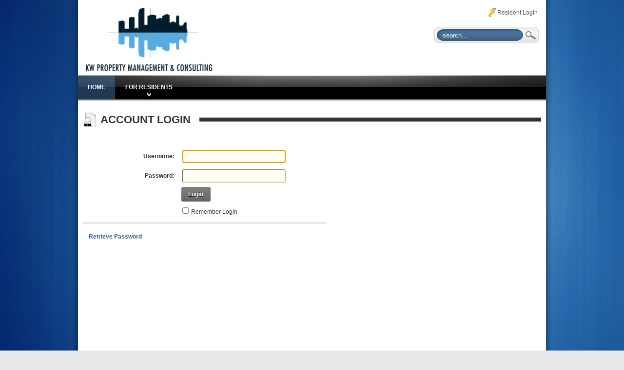

--- FILE ---
content_type: text/html; charset=utf-8
request_url: https://web.kw-ic.com/websites/Home/tabid/4260/ctl/Login/language/en-US/Default.aspx?returnurl=%2Fwebsites%2FHome%2Ftabid%2F4260%2Fctl%2FLogin%2Flanguage%2Fen-US%2FDefault.aspx
body_size: 11652
content:
<!DOCTYPE html PUBLIC "-//W3C//DTD XHTML 1.0 Transitional//EN" "http://www.w3.org/TR/xhtml1/DTD/xhtml1-transitional.dtd">
<html  xml:lang="en-US" lang="en-US" xmlns="http://www.w3.org/1999/xhtml">
<head id="Head"><title>
	User Log In
</title><meta content="text/html; charset=UTF-8" http-equiv="Content-Type" /><meta content="text/javascript" http-equiv="Content-Script-Type" /><meta content="text/css" http-equiv="Content-Style-Type" /><meta id="MetaDescription" name="DESCRIPTION" content="KW Information Center Portal" /><meta id="MetaKeywords" name="KEYWORDS" content="kwic, vertilinc" /><meta id="MetaCopyright" name="COPYRIGHT" content="KW Property Management" /><meta id="MetaAuthor" name="AUTHOR" content="KW Information Center Portal" /><meta name="RESOURCE-TYPE" content="DOCUMENT" /><meta name="DISTRIBUTION" content="GLOBAL" /><meta id="MetaRobots" name="ROBOTS" content="NOINDEX, NOFOLLOW" /><meta name="REVISIT-AFTER" content="1 DAYS" /><meta name="RATING" content="GENERAL" /><meta http-equiv="PAGE-ENTER" content="RevealTrans(Duration=0,Transition=1)" /><style id="StylePlaceholder" type="text/css"></style><link href="/Portals/_default/default.css?cdv=192" type="text/css" rel="stylesheet"/><link href="/DesktopModules/Admin/Authentication/module.css?cdv=192" type="text/css" rel="stylesheet"/><link href="/Portals/_default/Skins/Extensive-SteelBlue/skin.css?cdv=192" type="text/css" rel="stylesheet"/><link href="/Portals/_default/Containers/DarkKnight/container.css?cdv=192" type="text/css" rel="stylesheet"/><link href="/admin/ControlPanel/module.css?cdv=192" type="text/css" rel="stylesheet"/><link href="/Portals/_default/Skins/_default/WebControlSkin/Default/ComboBox.Default.css?cdv=192" type="text/css" rel="stylesheet"/><script src="/Resources/Shared/Scripts/jquery/jquery.min.js?cdv=192" type="text/javascript"></script><script src="/Resources/Shared/Scripts/jquery/jquery-ui.min.js?cdv=192" type="text/javascript"></script>     
        
			    <script type="text/javascript">
			      var _gaq = _gaq || [];
			      _gaq.push(['_setAccount', 'UA-107584199-2']);
			      _gaq.push(['_trackPageview']);
			 
			      (function() {
				    var ga = document.createElement('script'); ga.type = 'text/javascript'; ga.async = true;
				    ga.src = ('https:' == document.location.protocol ? 'https://ssl' : 'http://www') + '.google-analytics.com/ga.js';
				    var s = document.getElementsByTagName('script')[0]; s.parentNode.insertBefore(ga, s);
			      })();
			    </script>
        
		  <link href="/Telerik.Web.UI.WebResource.axd?compress=1&amp;_TSM_CombinedScripts_=%3b%3bTelerik.Web.UI%2c+Version%3d2012.2.724.35%2c+Culture%3dneutral%2c+PublicKeyToken%3d121fae78165ba3d4%3aen-US%3a3fe22950-1961-4f26-b9d4-df0df7356bf6%3a45085116%3a27c5704c" type="text/css" rel="stylesheet" /></head>
<body id="Body" style="background-image: url(&#39;/Portals/70/Clear-Blue-Background.jpg&#39;)">
    
    <form method="post" action="/websites/Home/tabid/4260/ctl/Login/language/en-US/Default.aspx?returnurl=%2Fwebsites%2FHome%2Ftabid%2F4260%2Fctl%2FLogin%2Flanguage%2Fen-US%2FDefault.aspx" id="Form" enctype="multipart/form-data">
<div class="aspNetHidden">
<input type="hidden" name="StylesheetManager_TSSM" id="StylesheetManager_TSSM" value="" />
<input type="hidden" name="ScriptManager_TSM" id="ScriptManager_TSM" value="" />
<input type="hidden" name="__EVENTTARGET" id="__EVENTTARGET" value="" />
<input type="hidden" name="__EVENTARGUMENT" id="__EVENTARGUMENT" value="" />
<input type="hidden" name="__VIEWSTATE" id="__VIEWSTATE" value="k7On/X/5GSTTp4OwllPxUltRbGokTCEi7Jn6Gp62kVl/i6aDl26Ny7nLbj2b+DZ5PAoyhPBxZYtwHNonG12DHbfMslys5DNOkK9M6YN14Nwf5FV5dtRhXLlOIf5bZ2Qu8kE1sFQPvv394IFxN/U5L+PAqDitx7TS2sWBZZnM2Hvr7l/PyMk8de7uiGkJfTIQ0OccTWfA5TFB5TwO4EJxzyc97jmN876Hv9YgPhl4yKUrpRbKK6K7HldEOwzB8R5nwCfhcCeeArIzq4XA+DLYiFqHI7ATqMyP23jXml5nW4GhgbnxNrquGZ1B1AmZoQ/NDv51HF4wQCq7bD6EYzHBsGi1qkIzPVkfJNsiMcuHhVY3TLkZeSx7G+6Vfh3LnaJOYQS+VaTfmYXVd+qojJ8TjRSB4vMlhIyS2yzKel9x1SDOKfWRQkTw/poOIjCR16nlJWemDQP2Woi44T6FIPpNm3BYk6ECuzf8gj46DTpGF4dd+mg+SrCWnQGSCxF/kJXwrKp7TdZDb/bxKWIj9EWtUeoFnd8C8oEI+rWaAENim+rzy3N40vFEbqx4FXtsQNrMSpXSZvHqTXKivkya6uN2e0i5atx9KYPaXFhCyWlRFS80GAg7sqMijzu55RuPkQmNGCmeRFwF7wtXIZlkWrgTq1c3C0D/7h95SW3vzHQ1/s+fu+DSwaKxvs4cFk8eHGYBNB2KGz+1ki1+4XgsHZlTSokDH2TutvIsFPy4iE7DoIVzmkkwJOZ124eAksWX4ZChvnKnpLRGXLYN4PT6VFDKer9Yr8hiPnHHSQIDF1OikfSbJpzHzoIiXdO38EyihKJZmdQVyKxrD5IKYow5fEbUXrzeEIS3eZtKX/EIBGKa/[base64]/VUhDOcbTHHvCNcEjyavRdJmYT4dF5uhiQ5RTEfUPQsgcz2G4Qazzp2zT/okxL0kFISAW6A7ypgJGvxPPHNlYaHRFPkzd6EqGsvxekPFV8ntAEekVLRc+7IZJtg6r3C5vrHO/zNmHWOHlRI952QYcYjQoaSIiYC74PBA3gm6DS8qEF0H03Ia9DacH52b1QeOgLzUAT650SCNahsjpK+wxNokA7obIdJ2Rd6w9v3N1Pasnkcc4IDOkSDvbrkv/SLpkmZg4kORwr5Dp2oh3wSkVjJ2/[base64]/xLeMkbuaGj+2LTZ4C6GLEZ81djEpiYelVs1Q0ei7q6ro6QUCO0aXBIzyLLLT38zS5YU7Fv7NpXBbxmdcsXPoLZW2AXFvdPr6oNqP1KFHD2v01F0Ecf7NqbQQa1dXdbd5LJsdukkbM0pbY7Hvv96V+BKh/3s2hJ7Z8zB4E9t6sf8+I8re/KIjvGdd/lvN79uji14iLyRRDvvEbs2QwzG57A+kxOMLWPJsrMyhRwf95PinwYEm6kjYBNUSfJap1Y9F+L+T9Zg9nEbcx7icG1iUBGJA7U9mSJWaik+7dVfLQYM6hTpc8hLlxeaL0nJR5X2dpGJr7oqUQ/kp3fmaaCDATgGNxpGD13bl9Rm2C9qZZX4LupLQNnDTaT8RTG2oAPpY9TpMX09pVGeVeCwZX7/m9P5nH2xNiIMSN44/6l3nuCNUVn4OlLn1+wjzahzWtclb/gR93DcKc+BHxTQIQsf6nAVrvB0nfx/6qOls5fqHTs65ANsFa+UxQUvvI8oO9Jc43C8kgeSfK6KbU7tyvR1dfF0zAZFxuN2oTkDgb/xp74gSUwhsCx8Te0fq7NE4DRu2GT/uRCIekmRJSL0lLJRhpoTFwEbdZaCrA1FQ26fXUj4UdvKE71mqj8WFJ15MjiX4aHpt2xFZ0opgJFdIJUW12f0JRCqOX2FDvIko7yHPFx1+F3toCUmDziKbwiFzfIxKLsf7i8/YpI1I0jJFa0deN/zc0TVKe1H1DUU+9gEHjx1IBVWCRDm7HnsWvC9M9BdHX6TDayQ42iARVL6QiOLDSqyf3Jv1hIc+7zj2FVgWRhAFyygadxXqUG1OmxPG5uxUIJRMP4dLwTzLQl8pjXHD5SurT2o+EQNuJ7ERNc4PaY9yH92z8jsevGbVsxi/CLyXekx+lp0WAtiewn26LfkH1mS0hqQ6nNg8W1n0yssU5AkvC5ehMd2rZm2Tf+Sx3FQG/82SX5zPYWTje2KLnLtd+Fmc4UgmYtRJuzGHvExhtLs3E/91zJa1WFJc3vOohJ6Ib7n7nqfPriHWPjqnjdQSow/ZRcZejpIkRbMz0axoZ4kbUoaawPz99FcZX1tfGKZaLVDCKdRhhT9Ts7cbcS+yLSqLCOLOoknfyshBBx/jJ3q3FqcYPTu2HpxS/Czx1X4fN8kMMQJ5bn2OgfLM/AdfTKNeTJVI9r1BdvPXjEZ9IoHjUljiHLiy6PqI5ZHDEcdqsRueZdWo4z5FA8DtT8t/w+0disL7vygbsqANpaIuCsmTb9KrQZQyzptV4aOdWcogAs0NGlc0SKRhmrQOqEGJFKl/Oh2xXcy6RtAIG1tZgAXJsM9qaeE3S0yBaJVtu5zDXm4wZC7IB2dL5up1itIpb6xmegX9hRchqE2p2GUpUoLLGdLsCIxkiWAPA3dDU+icBbee+/9Zj7GGz2HEa2qVfvB9X8S3IP1CIp3urkDm2Xu2BrnUMLAEoUr3fLASm/pRdySchAMK9CpXE3zYowRn89FrL4BLjNtevgzBuGjpvnpxLPtPvuwWGk9vUCnyM227aRnvxK5LW/1rwZ7ZDuewbUgxCes6pWvQ2SSI7t5F0tgiXc7WhrOYp6eU400suH0vujkeh3puqnB7b5nFK1/0Jg1qL2mIQWrJGqwWv9+LNJqMyaONXgC0B+atpC2W4BTy340ICBHt38S39Q3WTEGTg1MdCwqgpcKYqEhao8aOt7Z507/3f14BndVN97KCGjy7a3eYeDmExD7uD9SenVslIq/uipMR7pokeyOD1Ph2cd2E3ptVHTSRuqRGUrTfExRyHXd8/Twu/67tBAoTKc4UYrWM46IVzlJzho7vb5TBkoty8BTe91BwYs4X2lo/iEH5nzmP7S1eSBl9W7UKY4E6BIIkCYXv1vOYfFl/mFO0GR14DwoZlyb00G05EiUdpSc43y4uXFZUpwsXCVf5jKCzTxb3VrX5JxeTbeREJGX9csFr7q2k0nxuWdVJE9MRVZBRJPqHn2o6HRVGNKbXEOINfv3V+UGY44Lyzp10/uYrui+oMIKwz7OHNrpO1mQ8ArjCr3xA2hHa7lRD4hmahwGYDAFBOe2+zt0ga1EtQx0JZ3fAwegzDt9taXuiMit5pIByFEhFAZdOXDOYaeXk7KggweFiGAso53l3Ou8g3LyFPnEbcB6qXpgbrg9uafJWkF9/9qlQoSKuUGz8T9sBdCFmleREX74YEzfcCFRxIGyGQrrdBCM5KZVlN9aiKUyStYvgeFNy29hKJZ2IjC/A5p3y8Sd87rz+exI7KB+ls2ODdeyKDCu2lH3nf2nqXEN9/Am/va7xGT+R1KeHjfEfdRu80XAjEeoGJ2wS3/xsh4NgSG2dWLipM9pEesi9Gj3xjyj1tpwp/j0A6HBbZ2y/rx480X2oGAEzp9XPTYA4qqRSFNxBrTHES37SUsbYo/NgK90V4mSFiLvsjtw5p4Q5O8jMkiaioeQdCRbEj3E+6038AGXIpWrkdTss3NcpkFpWy0qLNc6mDJjMl4ijaBFC2AcoGyemYVzNQMH0m9abjlPayzJQA/8KdGmWB8Wq+Bud10qwoh7QzL8TBt3QTIcqYeJLu5Eq9H3l47R7ys5pvaYyu0hynb78gWVd8yv1sodJ62o88nwgtYI9XkVuID27hpA7IeHobMwM5ATqqrCAwqmqcUq4YjzZ1nnMTY6y4i55XhdtDwltQM0FftCBVfDNAPbdrtdoU/1N+rbipeFxw9G66G8Q7VFsIJRQRJveiIKSIWVmuPl7pPFiUNLoa3os/jyAqhqaoLr4XzCntz6tEBaLPMSvAUDZ/YVcth0gq+pFCf8d9brqUAHCX81BV23LvCfkh2w==" />
</div>

<script type="text/javascript">
//<![CDATA[
var theForm = document.forms['Form'];
if (!theForm) {
    theForm = document.Form;
}
function __doPostBack(eventTarget, eventArgument) {
    if (!theForm.onsubmit || (theForm.onsubmit() != false)) {
        theForm.__EVENTTARGET.value = eventTarget;
        theForm.__EVENTARGUMENT.value = eventArgument;
        theForm.submit();
    }
}
//]]>
</script>


<script src="/WebResource.axd?d=OzqpmhNy5KT0QH3mg34I2q65aZDvwSqH7nSwrG_pkg9zZuy3uowWzHsVwwjae96_8aF8NaqNliVTyYGC0&amp;t=638901397900000000" type="text/javascript"></script>


<script src="/Telerik.Web.UI.WebResource.axd?_TSM_HiddenField_=ScriptManager_TSM&amp;compress=1&amp;_TSM_CombinedScripts_=%3b%3bSystem.Web.Extensions%2c+Version%3d4.0.0.0%2c+Culture%3dneutral%2c+PublicKeyToken%3d31bf3856ad364e35%3aen-US%3aa8328cc8-0a99-4e41-8fe3-b58afac64e45%3aea597d4b%3ab25378d2%3bTelerik.Web.UI%2c+Version%3d2012.2.724.35%2c+Culture%3dneutral%2c+PublicKeyToken%3d121fae78165ba3d4%3aen-US%3a3fe22950-1961-4f26-b9d4-df0df7356bf6%3a16e4e7cd%3af7645509%3aed16cbdc" type="text/javascript"></script>
<script src="/js/dnn.js" type="text/javascript"></script>
<div class="aspNetHidden">

	<input type="hidden" name="__VIEWSTATEGENERATOR" id="__VIEWSTATEGENERATOR" value="CA0B0334" />
	<input type="hidden" name="__VIEWSTATEENCRYPTED" id="__VIEWSTATEENCRYPTED" value="" />
	<input type="hidden" name="__EVENTVALIDATION" id="__EVENTVALIDATION" value="Wu+A/Ywc3gvVh7pIZv081GoTtf++fSiyAHGrNc8xmmwYSFKNzUaJTe2DKG9PBZWMfvpdQnK++iVTRgyvzU9aTCXUJHxz0B1pO5T/DN6TfCpxmeaJrZrj/LQ7EaydGUbRjSOJ44F6TG2ChkIoblWjOdpT3Z8ULMEZo/D5Z/WkN9/j/WJtP434hXux2UmXq4mk99lufPLNDBty4+wmoSW9YAH5BTJKMe1rffCdbq9mWa4psMuk7As8B+GdRzp5Z0ZA/ycvPKkj9gCVUJCI" />
</div><script type="text/javascript">
//<![CDATA[
Sys.WebForms.PageRequestManager._initialize('ScriptManager', 'Form', ['tdnn$ctr$dnn$ctr$Login_UPPanel','dnn_ctr_dnn$ctr$Login_UPPanel'], [], [], 90, '');
//]]>
</script>

        <script src="/js/dnncore.js?cdv=192" type="text/javascript"></script><script src="/Portals/_default/Skins/Extensive-SteelBlue/js/scrolltop-call.js?cdv=192" type="text/javascript"></script><script src="/Portals/_default/Skins/Extensive-SteelBlue/js/scrolltop.js?cdv=192" type="text/javascript"></script><script src="/js/dnn.modalpopup.js?cdv=192" type="text/javascript"></script><script src="/js/dnn.jquery.js?cdv=192" type="text/javascript"></script><script src="/Resources/Shared/Scripts/initTooltips.js?cdv=192" type="text/javascript"></script><script src="/Resources/ControlPanel/ControlPanel.debug.js?cdv=192" type="text/javascript"></script><script src="/Portals/_default/Skins/Extensive-SteelBlue/js/camera.min.js?cdv=192" type="text/javascript"></script><script src="/Portals/_default/Skins/Extensive-SteelBlue/js/search.js?cdv=192" type="text/javascript"></script><script src="/Portals/_default/Skins/Extensive-SteelBlue/StandardMenu/StandardMenu.js?cdv=192" type="text/javascript"></script><script src="/Resources/Shared/Scripts/jquery/jquery.hoverIntent.min.js?cdv=192" type="text/javascript"></script><script src="/Portals/_default/Skins/Extensive-SteelBlue/js/shake.js?cdv=192" type="text/javascript"></script><script src="/Portals/_default/Skins/Extensive-SteelBlue/js/jquery.easing.1.3.js?cdv=192" type="text/javascript"></script><script src="/Portals/_default/Skins/Extensive-SteelBlue/js/jquery.mobile.customized.min.js?cdv=192" type="text/javascript"></script><script src="/Portals/_default/Skins/Extensive-SteelBlue/js/shake.call.js?cdv=192" type="text/javascript"></script>
        
        

<div id="ControlPanelWrapper">
  
</div>
<div id="skin_wrap">
  <div class="skin_width">
    <div class="skin_left">
	  <div class="skin_right">
	    <div class="skin_main">
			<div class="skin_header clearafter">
			  <div class="logo_style floatl">
				<a id="dnn_dnnLOGO_hypLogo" title="KW Information Center Portal" href="https://web.kw-ic.com/websites/Home.aspx"><img id="dnn_dnnLOGO_imgLogo" src="/Portals/70/kwpm.jpg" alt="KW Information Center Portal" style="border-width:0px;" /></a>
			  </div>
			  <div class="headerpane_style floatl">
				
			  </div>
			  <div class="header_right floatr">
				<div class="user_style">
				  
<!--close registerGroup--><a id="dnn_dnnLOGIN_loginLink" class="Login" onclick="return dnnModal.show(&#39;https://web.kw-ic.com/websites/login.aspx?ReturnUrl=%252fwebsites%252fHome%252ftabid%252f4260%252fctl%252fLogin%252flanguage%252fen-US%252fDefault.aspx&amp;popUp=true&#39;,/*showReturn*/true,300,650,true,&#39;&#39;)" href="https://web.kw-ic.com/websites/login.aspx?ReturnUrl=%2fwebsites%2fHome%2ftabid%2f4260%2fctl%2fLogin%2flanguage%2fen-US%2fDefault.aspx">Resident Login</a>
<!--close loginGroup-->
				</div>
				<div class="search_style" id="Search">
				  <span id="dnn_dnnSEARCH_ClassicSearch">
  
  
  <input name="dnn$dnnSEARCH$txtSearch" type="text" maxlength="255" size="20" id="dnn_dnnSEARCH_txtSearch" class="NormalTextBox" onkeydown="return __dnn_KeyDown(&#39;13&#39;, &#39;javascript:__doPostBack(%27dnn$dnnSEARCH$cmdSearch%27,%27%27)&#39;, event);" />&nbsp;
  <a id="dnn_dnnSEARCH_cmdSearch" class="searchcss" href="javascript:__doPostBack(&#39;dnn$dnnSEARCH$cmdSearch&#39;,&#39;&#39;)">Search</a>
</span>



				</div>
				<div class="clear_float"></div>
			  </div>
			</div>
			<div class="menu_left">
			  <div class="menu_right">
				<div class="skin_menu clearafter">
				  <div class="menu_style">
					<!-- DDRmenu v02.00.01 - StandardMenu template --><div id="standardMenu">
  <ul class="rootMenu">
    <li class="item selected first breadcrumb"><a href="https://web.kw-ic.com/websites/Home.aspx"><span>Home</span></a></li>
    <li class="item last haschild"><a><span>For Residents</span></a><div class="subMenu">
        <ul>
          <li class="item first"><a href="https://web.kw-ic.com/websites/ForResidents/AboutKWIC.aspx"><span>About KWIC</span></a></li>
          <li class="item"><a href="https://kwpmc.com/payment-portal/"><span>Find your website</span></a></li>
          <li class="item"><a href="https://web.kw-ic.com/websites/YourCommunity/HurricaneInformation.aspx"><span>Hurricane Information</span></a></li>
          <li class="item last"><a href="https://web.kw-ic.com/websites/ForResidents/RegionalOfficeDirectory.aspx"><span>Regional Office Directory</span></a></li>
        </ul>
      </div>
    </li>
  </ul>
</div>
				  </div>
				</div>
				<div class="menu_bottom"></div>		
			  </div>
			</div>
			<div class="banner_style">
			  
			</div>
			<div class="skin_content">
	          <div id="dnn_ContentPane" class="i1_contentpane"><div class="DnnModule DnnModule- DnnModule--1">
<div class="c_DNN6 c_DNN6_Header">
    <h1 class="Title Grey"><div class="dnnIcon"><img id="dnn_ctr_ctl00_imgIcon" src="/Icons/Sigma/Authentication_32X32_Standard.png" style="border-width:0px;" /></div><span id="dnn_ctr_dnnTITLE_titleLabel" class="Head">Account Login</span>


<img src="/Portals/_default/Containers/DarkKnight/Images/Title-BG-Grey1.png" class="TitleBar" alt="" /></h1>
    <div id="dnn_ctr_ContentPane"><div id="dnn_ctr_ModuleContent" class="DNNModuleContent ModC">
	<div id="dnn_ctr_Login_Prog" class="RadAjax RadAjax_Default" style="display:none;">
		<div class="raDiv">

		</div><div class="raColor raTransp">

		</div>
	</div><div id="dnn_ctr_dnn$ctr$Login_UPPanel">
		<div id="dnn_ctr_Login_UP">
			<!-- 2012.2.724.35 -->
<div class="dnnForm dnnLogin dnnClear">
    <div id="dnn_ctr_Login_pnlLogin">
				
        <div class="loginContent">
            
            <div id="dnn_ctr_Login_pnlLoginContainer" class="LoginPanel">
					<div id="dnn_ctr_Login_DNN" onkeydown="return __dnn_KeyDown(&#39;13&#39;, &#39;javascript:__doPostBack(%27dnn$ctr$Login$Login_DNN$cmdLogin%27,%27%27)&#39;, event);">
<div class="dnnForm dnnLoginService dnnClear">
    <div class="dnnFormItem">
        <label for="dnn_ctr_Login_Login_DNN_txtUsername" id="dnn_ctr_Login_Login_DNN_plUsername" class="dnnFormLabel">Username:</label>
        <input name="dnn$ctr$Login$Login_DNN$txtUsername" type="text" id="dnn_ctr_Login_Login_DNN_txtUsername" AUTOCOMPLETE="off" />
    </div>
    <div class="dnnFormItem">
        <label for="dnn_ctr_Login_Login_DNN_txtPassword" id="dnn_ctr_Login_Login_DNN_plPassword" class="dnnFormLabel">Password:</label>
        <input name="dnn$ctr$Login$Login_DNN$txtPassword" type="password" id="dnn_ctr_Login_Login_DNN_txtPassword" AUTOCOMPLETE="off" />
    </div>
    
    
    <p><a id="dnn_ctr_Login_Login_DNN_cmdLogin" title="Login" class="dnnPrimaryAction" href="javascript:WebForm_DoPostBackWithOptions(new WebForm_PostBackOptions(&quot;dnn$ctr$Login$Login_DNN$cmdLogin&quot;, &quot;&quot;, true, &quot;&quot;, &quot;&quot;, false, true))">Login</a></p>
</div>
<div class="dnnLoginRememberMe"><input id="dnn_ctr_Login_Login_DNN_chkCookie" type="checkbox" name="dnn$ctr$Login$Login_DNN$chkCookie" /><label for="dnn_ctr_Login_Login_DNN_chkCookie">Remember Login</label></div>
<div><span id="dnn_ctr_Login_Login_DNN_lblLogin"></span></div>
<div class="dnnLoginActions">
    <ul class="dnnActions dnnClear">
                        
        <li id="dnn_ctr_Login_Login_DNN_liPassword"><a id="dnn_ctr_Login_Login_DNN_passwordLink" class="dnnSecondaryAction" onclick="return dnnModal.show(&#39;https://web.kw-ic.com/websites/Home/tabid/4260/ctl/SendPassword/Default.aspx?returnurl=https://web.kw-ic.com/websites/Home.aspx&amp;popUp=true&#39;,/*showReturn*/true,300,650,true,&#39;&#39;)" href="https://web.kw-ic.com/websites/Home/tabid/4260/ctl/SendPassword/Default.aspx?returnurl=https://web.kw-ic.com/websites/Home.aspx">Retrieve Password</a></li>
    </ul>
</div>
</div>
				</div>
            <div class="dnnSocialRegistration">
                <div id="socialControls">
                    <ul class="buttonList">
                        
                    </ul>
                </div>
            </div>
        </div>
    
			</div>
    
    
    
    
</div>
		</div>
	</div>
</div></div>
    <div class="dnnActionButtons">
        
		
    </div>
</div></div></div>
		      <div class="clear_float"></div>
              <div class="dnnpanes">
                
	            
	            
	            <div class="clear_float"></div>
	          </div>
		      <div class="clear_float"></div>
	          
	        </div>
			<div class="skin_footer skin_width">
			  <div class="dnnpanes footerpane_style">
				
				
				
				<div class="clear_float"></div>
			  </div>
			</div>
			<div class="skin_footer_bottom clearafter">
			  <div class="copyright_style">
				<span id="dnn_dnnCOPYRIGHT_lblCopyright" class="Footer">KW Property Management</span>

			  </div>
			  <div class="privacy_style">
				<a id="dnn_dnnPRIVACY_hypPrivacy" class="Footer" rel="nofollow" href="https://web.kw-ic.com/websites/privacy.aspx">Privacy Statement</a>|<a id="dnn_dnnTERMS_hypTerms" class="Footer" rel="nofollow" href="https://web.kw-ic.com/websites/terms.aspx">Terms Of Use</a>
			  </div>
			</div>
		</div>
	  </div>
    </div>
  </div>
  <a style="display: inline;" href="#top" id="top-link"></a>
</div>











<script type="text/javascript" language="javascript">
	<!--
	$(document).ready(function() {
		$('head').append('<meta name="viewport" content="width=device-width, minimum-scale=1.0, maximum-scale=2.0"/>');
	});
	-->
</script>
<script type="text/javascript" language="javascript">
    jQuery(function(){		
	jQuery('.camera_wrap').camera({
	  thumbnails: true,cols: 12,rows: 6, transPeriod: 1000, height:"40%",minHeight: "100px",playPause:false
	});
});
</script>
<!-- Elfsight Accessibility | Untitled Accessibility -->
<script src="https://elfsightcdn.com/platform.js" async></script>
<div class="elfsight-app-8dc353bd-0a87-4b35-b8dd-07470cb89fdc" data-elfsight-app-lazy></div>
        <input name="ScrollTop" type="hidden" id="ScrollTop" />
        <input name="__dnnVariable" type="hidden" id="__dnnVariable" autocomplete="off" value="`{`__scdoff`:`1`,`__dnn_pageload`:`__dnn_SetInitialFocus(\u0027dnn_ctr_Login_Login_DNN_txtUsername\u0027);`}" />
        
    
<script type="text/javascript" src="/Resources/Shared/scripts/initWidgets.js" ></script>
<script type="text/javascript">
//<![CDATA[
;(function() {
                        function loadHandler() {
                            var hf = $get('StylesheetManager_TSSM');
                            if (!hf._RSSM_init) { hf._RSSM_init = true; hf.value = ''; }
                            hf.value += ';Telerik.Web.UI, Version=2012.2.724.35, Culture=neutral, PublicKeyToken=121fae78165ba3d4:en-US:3fe22950-1961-4f26-b9d4-df0df7356bf6:45085116:27c5704c';
                            Sys.Application.remove_load(loadHandler);
                        };
                        Sys.Application.add_load(loadHandler);
                    })();Sys.Application.add_init(function() {
    $create(Telerik.Web.UI.RadAjaxLoadingPanel, {"initialDelayTime":0,"isSticky":false,"minDisplayTime":0,"skin":"Default","transparency":0,"uniqueID":"dnn$ctr$Login_Prog","zIndex":90000}, null, null, $get("dnn_ctr_Login_Prog"));
});
Sys.Application.add_init(function() {
    $create(Telerik.Web.UI.RadAjaxPanel, {"clientEvents":{OnRequestStart:"",OnResponseEnd:""},"enableAJAX":true,"enableHistory":false,"links":[],"loadingPanelID":"dnn_ctr_Login_Prog","styles":[],"uniqueID":"dnn$ctr$Login_UP"}, null, null, $get("dnn_ctr_Login_UP"));
});
//]]>
</script>
</form>
    
    
</body>
</html>

--- FILE ---
content_type: text/css
request_url: https://web.kw-ic.com/Portals/_default/Skins/Extensive-SteelBlue/skin.css?cdv=192
body_size: 2158
content:
/*
 * DotNetNuke Skin styles by bestdnnskins.com
 */
@import"css/all.css";@import"css/mobile.css";@import"css/tablet.css";@import"css/camera.css";

/*--------- Global CSS Reset & Standards ----------*/
Body { margin:0;padding:0; background:#ffffff; }
#Body{ background:#E9E9E9; color:#333333; }
html,body{ margin:0; padding:0; height:100%; font:normal 12px/1.5 Arial, Tahoma, Helvetica, Verdana, sans-serif; color:#333333; }
form#Form{ height:100%; }
TH,TD,DIV{ font-family:Arial, Tahoma, Helvetica, Verdana, sans-serif;}
p{ margin:0 0 8px 0; }
ol, ul {list-style: none;}
li,ul li{ list-style:disc; }
a{outline:0;border:0;}
img{border:0;}
.ModuleTitle_SubMenu{ z-index:9999!important; }	

A:link { color :#365C82; text-decoration : none; }
A:active { color :#365C82; text-decoration : underline; }
A:hover { color :#990000; text-decoration : underline; }
A:visited { color :#666666; text-decoration : none; }

h1{font-size:28px;line-height:1.5em;color:#333333;font-weight:bold;font-family:Arial, Tahoma, Helvetica, Verdana, sans-serif;}
h2{font-size:24px;line-height:1.5em;color:#333333;font-weight:bold;font-family:Arial, Tahoma, Helvetica, Verdana, sans-serif;}
h3{font-size:20px;line-height:1.5em;color:#333333;font-weight:bold;font-family:Arial, Tahoma, Helvetica, Verdana, sans-serif;}
h4{font-size:18px;line-height:1.5em;color:#333333;font-weight:bold;font-family:Arial, Tahoma, Helvetica, Verdana, sans-serif;}
h5{font-size:16px;line-height:1.5em;color:#333333;font-weight:bold;font-family:Arial, Tahoma, Helvetica, Verdana, sans-serif;}
h6{font-size:14px;line-height:1.5em;color:#333333;font-weight:bold;font-family:Arial, Tahoma, Helvetica, Verdana, sans-serif;}

.Head{ font-weight:bold; font-size:15px; }
.SubHead { font-weight:bold;  font-size:14px; }
.SubSubHead{ font-size:13px; }
.Normal { font-size:12px; line-height:1.5em; }

.clearafter:after{ clear:both; content:"."; height:0px; font-size:0px; visibility:hidden; display:block; }
.clearafter{ display:inline-block; }
.clearafter{ display:block; }
.clear{ clear:both; }
.clear_float{ clear:both;line-height:0;font-size:0;}

/*--------- ControlPanel style ----------*/
.controlpanel_bg { width: 100%; background:#FFFFFF; }
.controlpanel_style {width:900px; margin:0 auto}
.controlpanel_style table {width:100%}

.CommandButton { font-size: 11px; font-weight : normal; color: #0033CC; text-decoration: none; }
A.CommandButton:link, A.CommandButton:visited, A.CommandButton:active { font-size: 11px; font-weight : normal; color : #0033CC; text-decoration : underline; }
A.CommandButton:hover { font-size: 11px; font-weight : normal; color : #0033CC; text-decoration : none; }

.FileManager A, .FileManager A:link, .FileManager A:visited, .FileManager A:active{ color:#000; text-decoration: underline; }
.FileManager A:hover{ color:#000; text-decoration:none; }

/*--------- Search style ----------*/
#Search{background:url(images/search_bg.jpg) no-repeat left top; width:214px; height:34px; z-index:2; position:relative; }
.searchcss, a.searchcss:link, a.searchcss:active, a.searchcss:visited{ color:#ffffff; text-decoration:none; font-weight:normal; font-size:12px; display:block; position:absolute; width:24px; height:24px; right:16px; top:5px; text-indent:-99999px; overflow:hidden; }
a.searchcss:hover{ color:#000000; text-decoration:none; font-weight:normal; font-size:12px; }
#dnn_dnnSEARCH_txtSearch{ width:155px; height:20px; font-size: 13px; color:#FFFFFF; text-align: left; padding:1px 3px 1px 3px; background:none; border:none; display:block; position:absolute; left:14px; top:6px; }

/*--------- Login style ----------*/
.Login, A.Login:link, A.Login:visited, A.Login:active{ background:transparent url(images/login_icon.png) no-repeat left center; padding:2px 0px 2px 18px; font-size:12px; color:#555555; text-decoration:none; }
A.Login:hover { color:#365C82; text-decoration:none; }

/*--------- User style ----------*/
.User, A.User:link, A.User:visited, A.User:active{ background:transparent url(images/register_icon.png) no-repeat left center; padding:2px 11px 2px 18px; font-size:12px; color:#555555; text-decoration:none; }
A.User:hover { color:#365C82; text-decoration:none; }

/*--------- Footer style ----------*/
.Footer, A.Footer:link, A.Footer:visited, A.Footer:active { padding:0px 8px; color:#ffffff; font-size:12px; text-decoration:none; }
A.Footer:hover { color:#365C82; text-decoration: none;}

/*--------- BannerPane Links style ----------*/
.bannerpane a { color :#f5f5f5; text-decoration : underline; }
.bannerpane a:visited { color :#dddddd; text-decoration : none; }
.bannerpane a:active { color :#ffffff; text-decoration : none; }
.bannerpane a:hover { color :#cccccc; text-decoration : none; }

/*--------- FooterPane Links style ----------*/
.footerpane_style a { color :#f5f5f5; text-decoration : underline; }
.footerpane_style a:visited { color :#dddddd; text-decoration : none; }
.footerpane_style a:active { color :#ffffff; text-decoration : none; }
.footerpane_style a:hover { color :#cccccc; text-decoration : none; }

/*--------- Social-Links ----------*/
.iconFacebook{width:36px;height:41px;background:url(images/socialicons.png) no-repeat 0 0;}
.iconTwitter{width:36px;height:41px;background:url(images/socialicons.png) no-repeat -36px 0;}
.iconForrst{width:36px;height:41px;background:url(images/socialicons.png) no-repeat -72px 0;}
.iconDribbble{width:36px;height:41px;background:url(images/socialicons.png) no-repeat -108px 0;}
.iconDeviantart{width:36px;height:41px;background:url(images/socialicons.png) no-repeat -144px 0;}
.iconYoutube{width:36px;height:41px;background:url(images/socialicons.png) no-repeat -180px 0;}
.iconTumblr{width:36px;height:41px;background:url(images/socialicons.png) no-repeat -216px 0;}
.iconLast.fm{width:36px;height:41px;background:url(images/socialicons.png) no-repeat -252px 0;}
.iconPicasa{width:36px;height:41px;background:url(images/socialicons.png) no-repeat -288px 0;}
.iconRSS{width:36px;height:41px;background:url(images/socialicons.png) no-repeat -324px 0;}
.iconBehance{width:36px;height:41px;background:url(images/socialicons.png) no-repeat -360px 0;}
.iconSkype{width:36px;height:41px;background:url(images/socialicons.png) no-repeat -396px 0;}
.iconGithub{width:36px;height:41px;background:url(images/socialicons.png) no-repeat -432px 0;}
.iconLinkedIn{width:36px;height:41px;background:url(images/socialicons.png) no-repeat -468px 0;}

/*--------- Image Shake style ----------*/
.shake ul {list-style:none;margin:0;padding:0;}
.shake ul li {list-style:none;margin:0;padding:0;}

/*--------- Footer Quick Links style ----------*/
.quick_links ul{list-style:none;margin:0;padding:0;}
.quick_links ul li {float:left;list-style:none;margin:0;padding:0; width:100px; line-height:25px;}

/*--------- Camera Slider style ----------*/
.fluid_container { margin: 0 auto; max-width: 1000px; width: 100%; }

/*--------- Scroll Top style ----------*/
#top-link { background: url("images/up.png") no-repeat scroll 0 0 transparent; bottom: 20px; right: 20px; display: none; padding: 30px 20px; position: fixed; text-decoration: none; z-index: 903;}

/*--------- More style ----------*/
.more a, .more a:visited, .more a:active { background:url(images/more.png) no-repeat 0 0;  padding:10px 66px; text-decoration:none; }
.more a:hover{ background:url(images/more.png) no-repeat 0 -35px; width:141px; height:70px; text-decoration: none; color:#FFFFFF;}


--- FILE ---
content_type: text/css
request_url: https://web.kw-ic.com/Portals/_default/Skins/Extensive-SteelBlue/css/all.css
body_size: 2377
content:
/*-------- Global CSS Reset --------*/
html, body, div, span, applet, object, iframe,h1, h2, h3, h4, h5, h6, p, blockquote, pre,a, abbr, acronym, address, big, cite, code,del, dfn, em, img, ins, kbd, q, s, samp,small, strike, strong, sub, sup, tt, var,b, u, i, center,dl, dt, dd, ol, ul, li,fieldset, form, label, legend,table, caption, tbody, tfoot, thead, tr, th, td,article, aside, canvas, details, embed, figure, figcaption, footer, header, hgroup, menu, nav, output, ruby, section, summary,time, mark, audio, video {border:0;}
article, aside, details, figcaption, figure, footer, header, hgroup, menu, nav, section {display: block;}a img{border:0;}
img, object, embed { max-width: 100%;}
img { height: auto;}

/*-------- Design style --------*/
.floatl{ float:left;}
.floatr{ float:right;}
.skin_width {width:100%;max-width:960px;min-width:760px;margin:0 auto;}
#skin_wrap {width:100%; position:relative;z-index:1;}
.skin_left { background:url(../images/skin_left.png) repeat-y left; margin-left:-15px; margin-right:-15px; position:relative; zoom:1;}
.skin_right { background:url(../images/skin_right.png) repeat-y right; padding-left:15px; padding-right:15px;}
.skin_main { background:#ffffff;}

.skin_header { background:#FFFFFF; min-height:100px;}
.logo_style { padding:10px 5px 5px 10px;}
.headerpane_style {padding:8px 10px 8px 20px; text-align:center; min-width:100px;}
.header_right {padding:5px;}
.user_style { text-align:right; padding:12px 12px 20px 0;}
.search_style { padding:0 5px;}

.menu_left { background:url(../images/menu_left.png) no-repeat left top;}
.menu_right { background:url(../images/menu_right.png) no-repeat right top;}
.skin_menu { background:url(../images/menu_bg.jpg) repeat-x; margin:0 380px; min-height:49px;}
.menu_style { margin-left:-380px; margin-right:-380px; position:relative; zoom:1; z-index:903;}
.menu_bottom { background:url(../images/menu_bottom.jpg) repeat-x top; height:4px;}

.banner_style { background:#FFFFFF; min-height:0;}
.skin_content{ background:#FFFFFF; padding:10px 10px 10px 10px; min-height:500px;}
.skin_footer { background:url(../images/footer_bg.jpg) repeat-x #202020; min-height:0;}
.footerpane_style { padding:0 15px; margin:0; }
.skin_footer_bottom { background:url(../images/footer_bottom.jpg) repeat-x top #1B1B1B; min-height:46px;}
.copyright_style { float:left; padding:15px 5px; color:#FFFFFF;}
.privacy_style { float:right; padding:15px 5px; color:#FFFFFF;}

/*--------- Menu style ----------*/
#standardMenu ul {  list-style:none; margin:0; padding:0; }
#standardMenu .rootMenu{ position:relative; *z-index:903;}
#standardMenu .rootMenu li{float:left; margin:0 1px 0 0; list-style-type:none;position:relative; }

#standardMenu .rootMenu li a{display:block; color:#ffffff; white-space:nowrap; font-size:12px; font-weight:bold; text-transform:uppercase; background:none; cursor:pointer; }
#standardMenu .rootMenu li.selected a,#standardMenu .rootMenu li.breadcrumb a,#standardMenu .rootMenu li.rmHover a,#standardMenu .rootMenu li a:hover{ text-decoration:none; background:url(../images/menu_sel_bg.png) repeat-x; }

#standardMenu .rootMenu li a span {display:block; padding:0 20px; height:49px; line-height:49px; }
#standardMenu .rootMenu li.haschild > a span{ background:url(../images/down.png) no-repeat center bottom; display:block;}

/*-- submenu --*/
#standardMenu .subMenu {position:absolute;top:49px;z-index:1210;width:160px; display:none;padding:0;border:#999 solid 1px;}
#standardMenu .rootMenu li.rmHover .subMenu { display:block; white-space:nowrap;}
#standardMenu .subMenu ul{ margin:0; padding:0; position:relative; z-index:1200; }
#standardMenu .subMenu li{ float:none; clear:both; width:100%; padding:0; *margin-bottom:-3px;}
#standardMenu .subMenu li.item a{ border-bottom: solid 1px #999; padding:0; background:#333333; filter:Alpha(Opacity=88); opacity:0.88;}
#standardMenu .subMenu li.last > a{ border-bottom: none; }
#standardMenu .subMenu li.item a span{ display:block; background:none; font-size:12px; color:#ffffff; font-weight:normal; white-space:nowrap; height:35px; line-height:35px; padding:0 35px 0 15px; text-transform:none; }
#standardMenu .subMenu li.selected > a span, #standardMenu .subMenu li.breadcrumb > a span, #standardMenu .subMenu li.item a:hover span { background:#365C82; color:#ffffff; cursor:pointer; }
#standardMenu .subMenu li.haschild > a { background:url(../images/menu-arrow02.gif) no-repeat right center #333333;}
#standardMenu .subMenu li.selected.haschild > a span,#standardMenu .subMenu li.breadcrumb.haschild > a span, #standardMenu .subMenu li.item.haschild > a:hover span { background:url(../images/menu-arrow02.gif) no-repeat right center #365C82; }

#standardMenu .subMenuRight{ display:none; position:absolute; left:160px; width:160px; top:-1px; margin:0; border:#999 solid 1px; }
#standardMenu .subMenu li.rmhover > .subMenuRight{ display:block; }

#standardMenu img.mmIcon {max-height:24px; margin-right: 7px; vertical-align: middle;}
#standardMenu img.rootIcon {max-height:30px; margin-right: 6px; vertical-align: middle;}

/*--------- Pane Style ----------*/
.dnnpanes{ clear:both;}
.bannerpane { padding:10px 1px 0 10px; color:#FFFFFF;}
.bannerpane p{ margin:0; }
.headerpane {padding:0; margin:0;}

.h_toppane {padding:5px 0;margin:0;}
.h_topleftpane {width:49.2%;padding:5px 0;margin:0;}
.h_toprightpane {width:49.2%;padding:5px 0;margin:0;}
.h_contentpane{padding:5px 0;margin:0;}

.h_leftpane {width:32.2%;padding:5px 0;margin:0;}
.h_centerpane {width:32.2%;margin-left:1.7%;padding:5px 0;}
.h_rightpane {width:32.2%;padding:5px 0;margin:0;}
.h_contentpane2{padding:5px 0;margin:0;}
.h_boxapane {width:23.8%;padding:5px 0;margin:0;}
.h_boxbpane {width:23.8%;margin-left:1.6%;padding:5px 0;}
.h_boxcpane {width:23.8%;margin-left:1.6%;padding:5px 0;}
.h_boxdpane {width:23.8%;padding:5px 0;margin:0;}
.h_bottompane {padding:5px 0;margin:0;}

.i1_contentpane {padding:5px 0;margin:0;}
.i1_leftpane {width:32.2%;padding:5px 0;margin:0;}
.i1_centerpane {width:32.2%;margin-left:1.7%;padding:5px 0;}
.i1_rightpane {width:32.2%;padding:5px 0;margin:0;}
.i1_bottompane {padding:5px 0;margin:0;}

.i2_contentpane {padding:5px 0;margin:0;}
.i2_leftpane {width:32.8%;padding:5px 0;margin:0;}
.i2_rightpane {width:65.6%;padding:5px 0;margin:0;}
.i2_bottompane {padding:5px 0;margin:0;}

.i3_contentpane {padding:5px 0;margin:0;}
.i3_leftpane {width:65.6%;padding:5px 0;margin:0;}
.i3_rightpane {width:32.8%;padding:5px 0;margin:0;}
.i3_bottompane {padding:5px 0;margin:0;}

.footerleft {width:32.2%;padding:15px 0 10px 0;margin:0; color:#FFFFFF;}
.footercenter {width:32.2%;margin-left:1.7%;padding:15px 0 10px 0; color:#FFFFFF;}
.footerright {width:32.2%;padding:15px 0 10px 0;margin:0; color:#FFFFFF;}

/*--------- Content Style ----------*/
.slogan_style { font-size:16px; font-weight:bold; color:#666; font-style:italic; font-family:"Times New Roman"; padding-top:30px; padding-left:30px;}
.Social-Links{padding:20px 0 0 0; text-align:left;}
.Social-Links a{margin:0 5px 0 0;}


--- FILE ---
content_type: text/css
request_url: https://web.kw-ic.com/Portals/_default/Skins/Extensive-SteelBlue/css/mobile.css
body_size: 1539
content:
/*--------- CSS Reset for Mobile ----------*/
@media handheld, only screen and (max-width: 760px) {
body {-webkit-text-size-adjust:none;}
.skin_width,body{width:100%;min-width:0;}
.floatl, .floatr{ float: none;}

/*-------- design style --------*/
.skin_left { background:none; margin:0;}
.skin_right { background:none; padding:0;}
.logo_style { text-align:center; }
.user_style { float:left; text-align:left; padding:5px 2px 0 10px;}
.search_style { float:right; padding:0 5px 0 0;}
#skin_banner { background:#FFFFFF; min-height:0;}
.headerpane_style {padding:5px 10px 0 10px; text-align:center;}
.menu_left { background:none;}
.menu_right { background:none;}
.skin_menu { margin:0; background:#FFFFFF;}
.menu_style { width:98%; margin:0 1%; }
.menu_bottom { background:#FFFFFF;}
.skin_content{ padding:10px 5px 10px 5px;}
.footerpane_style { padding:0 5px; margin:0; }
.copyright_style { float:none; text-align:center; padding:5px; color:#FFFFFF;}
.privacy_style { float:none; text-align:center; padding:5px; color:#FFFFFF;}

/*--------- Content Style ----------*/
.slogan_style { padding-top:10px; padding-bottom:15px;}

/*--------- Menu style ----------*/
#standardMenu { width:auto;}
#standardMenu .rootMenu li{width:100%; float:none; margin-bottom:2px; text-align:left }

#standardMenu .rootMenu li a{display:block; background:url(../images/mobile_menu_bg.png) repeat-x center top; color:#ffffff; white-space:nowrap; font-size:12px; font-weight:bold; text-transform:uppercase; border-radius:6px; -moz-border-radius:6px; -webkit-border-radius:6px; }
#standardMenu .rootMenu li.selected a,#standardMenu .rootMenu li.breadcrumb a,#standardMenu .rootMenu li.rmHover a,#standardMenu .rootMenu li a:hover{ text-decoration:none; background:url(../images/mobile_menu_sel.png) repeat-x center top; border-radius:6px; -moz-border-radius:6px; -webkit-border-radius:6px;}

#standardMenu .rootMenu li a span {display:block; padding:0 20px; height:38px; line-height:38px; }
#standardMenu .rootMenu li.haschild > a span{ display:block; background:url(../images/down2.png) no-repeat right center;}

/*-- submenu --*/
#standardMenu .subMenu{ position:static; width:auto; border-radius:4px; -moz-border-radius:4px; -webkit-border-radius:4px; padding:0px; margin-top:1px; }
#standardMenu .subMenu li{ float:none; clear:both; width:100%; padding:0; margin:0;}
#standardMenu .subMenu li.item a{ border-bottom: solid 1px #666666; padding:0; height:auto; background:#444444; border-radius:0px; -moz-border-radius:0px; -webkit-border-radius:0px; filter:Alpha(Opacity=100); opacity:1;}
#standardMenu .subMenu li.haschild > a { background:url(../images/down2.png) no-repeat right center #444444;}
#standardMenu .subMenu li.selected.haschild > a span,#standardMenu .subMenu li.breadcrumb.haschild > a span, #standardMenu .subMenu li.item.haschild > a:hover span { background:url(../images/down2.png) no-repeat right center #365C82; }

#standardMenu .subMenuRight{ display:none; position:static; width:auto; margin:0; border:none; top:0; }
#standardMenu .subMenuRight li.last > a{ border-bottom: solid 1px #666666;}
#standardMenu .subMenuRight li.item a span{ display:block; background:none; font-size:12px; color:#ffffff; font-weight:normal; white-space:nowrap; height:35px; line-height:35px; padding:0 35px 0 25px; text-transform:none; }
#standardMenu .subMenu li.rmhover > .subMenuRight{ display:block; }

/*--------- pane style ----------*/
.bannerpane { padding:5px 5px 0 5px; color:#FFFFFF;}

.h_toppane {width:auto;clear:both;padding:5px 0;margin:0;}
.h_topleftpane {width:auto;clear:both;padding:5px 0;margin:0;}
.h_toprightpane {width:auto;clear:both;padding:5px 0;margin:0;}
.h_contentpane{width:auto;clear:both;padding:5px 0;margin:0;}
.h_leftpane {width:auto;clear:both;padding:5px 0;margin:0;}
.h_centerpane {width:auto;clear:both;padding:5px 0;margin:0;}
.h_rightpane {width:auto;clear:both;padding:5px 0;margin:0;}
.h_contentpane2{width:auto;clear:both;padding:5px 0;margin:0;}
.h_boxapane {width:auto;clear:both;padding:5px 0;margin:0;}
.h_boxbpane {width:auto;clear:both;padding:5px 0;margin:0;}
.h_boxcpane {width:auto;clear:both;padding:5px 0;margin:0;}
.h_boxdpane {width:auto;clear:both;padding:5px 0;margin:0;}
.h_bottompane {width:auto;clear:both;padding:5px 0;margin:0;}

.i1_contentpane {width:auto;clear:both;padding:5px 0;margin:0;}
.i1_leftpane {width:auto;clear:both;padding:5px 0;margin:0;}
.i1_centerpane {width:auto;clear:both;padding:5px 0;margin:0;}
.i1_rightpane {width:auto;clear:both;padding:5px 0;margin:0;}
.i1_bottompane {width:auto;clear:both;padding:5px 0;margin:0;}

.i2_contentpane {width:auto;clear:both;padding:5px 0;margin:0;}
.i2_leftpane {width:auto;clear:both;padding:5px 0;margin:0;}
.i2_rightpane {width:auto;clear:both;padding:5px 0;margin:0;}
.i2_bottompane {width:auto;clear:both;padding:5px 0;margin:0;}

.i3_contentpane {width:auto;clear:both;padding:5px 0;margin:0;}
.i3_leftpane {width:auto;clear:both;padding:5px 0;margin:0;}
.i3_rightpane {width:auto;clear:both;padding:5px 0;margin:0;}
.i3_bottompane {width:auto;clear:both;padding:5px 0;margin:0;}

.footerleft {width:auto;clear:both;padding:5px;margin:0; color:#FFFFFF;}
.footercenter {width:auto;clear:both;padding:5px;margin:0; color:#FFFFFF;}
.footerright {width:auto;clear:both;padding:5px;margin:0; color:#FFFFFF;}
}

@media handheld, only screen and (max-width: 430px){
.user_style { float:none; text-align: center; padding:10px 0 10px 0;}
.search_style { float:none; text-align: center; padding:10px 0 0 0; width:100%; margin:0 auto;}
#Search { float:none;}
}


--- FILE ---
content_type: text/css
request_url: https://web.kw-ic.com/Portals/_default/Skins/Extensive-SteelBlue/css/tablet.css
body_size: 419
content:
/*--------- CSS Reset for iPad ----------*/
@media handheld, only screen and (max-width: 970px){
#standardMenu .rootMenu li a span{padding:0 18px;}
}

@media handheld, only screen and (max-width: 960px){
#standardMenu .rootMenu li a span{padding:0 16px;}
.skin_left { background:none; margin:0;}
.skin_right { background:none; padding:0;}
.slogan_style { font-size:13px; padding-left:0;}
}

@media handheld, only screen and (max-width: 940px){
#standardMenu .rootMenu li a span{padding:0 15px;}
}

@media handheld, only screen and (max-width: 920px){
#standardMenu .rootMenu li a spann{padding:0 13px;}
}

@media handheld, only screen and (max-width: 900px){
#standardMenu .rootMenu li a span{padding:0 12px;}
}

@media handheld, only screen and (max-width: 880px){
#standardMenu .rootMenu li a span{padding:0 10px;}
}

@media handheld, only screen and (max-width: 860px){
#standardMenu .rootMenu li a span{padding:0 9px;}
}

@media handheld, only screen and (max-width: 840px){
#standardMenu .rootMenu li a span{padding:0 8px;}
}

@media handheld, only screen and (max-width: 820px){
#standardMenu .rootMenu li a span{padding:0 6px;}
}

@media handheld, only screen and (max-width: 800px){
#standardMenu .rootMenu li a span{padding:0 5px;}
}

@media handheld, only screen and (max-width: 760px){
#standardMenu .rootMenu li a span{padding:0 19px;}
}


--- FILE ---
content_type: text/css
request_url: https://web.kw-ic.com/Portals/_default/Skins/Extensive-SteelBlue/css/camera.css
body_size: 1899
content:
/**************************
*
*	GENERAL
*
**************************/
.camera_wrap a, .camera_wrap img, 
.camera_wrap ol, .camera_wrap ul, .camera_wrap li,
.camera_wrap table, .camera_wrap tbody, .camera_wrap tfoot, .camera_wrap thead, .camera_wrap tr, .camera_wrap th, .camera_wrap td
.camera_thumbs_wrap a, .camera_thumbs_wrap img, 
.camera_thumbs_wrap ol, .camera_thumbs_wrap ul, .camera_thumbs_wrap li,
.camera_thumbs_wrap table, .camera_thumbs_wrap tbody, .camera_thumbs_wrap tfoot, .camera_thumbs_wrap thead, .camera_thumbs_wrap tr, .camera_thumbs_wrap th, .camera_thumbs_wrap td {
background: none; border: 0; font: inherit; font-size: 100%; margin: 0; padding: 0; vertical-align: baseline; list-style: none; }
.camera_wrap { display: none; position: relative; z-index: 0; width: 100%;}
.camera_wrap img { max-width: none!important; }
.camera_fakehover { height: 100%; min-height: 60px; position: relative; width: 100%; z-index: 1; }
.camerarelative { overflow: hidden; position: relative; }
.imgFake { cursor: pointer; }
.camera_src { display: none; }
.cameraCont, .cameraContents { height: 100%; position: relative; width: 100%; z-index: 1; }
.cameraSlide { bottom: 0; left: 0; position: absolute; right: 0; top: 0; width: 100%; }
.cameraContent { bottom: 0; display: none; left: 0; position: absolute; right: 0; top: 0; width: 100%; }
.camera_target { bottom: 0; height: 100%; left: 0; overflow: hidden; position: absolute; right: 0; text-align: left; top: 0; width: 100%; z-index: 0; }
.camera_overlayer { bottom: 0; height: 100%; left: 0; overflow: hidden; position: absolute; right: 0; top: 0; width: 100%; z-index: 0;}
.camera_target_content { bottom: 0; left: 0; overflow: hidden; position: absolute; right: 0; top: 0; z-index: 2; }
.camera_target_content .camera_link { background: url(../images/blank.gif); display: block; height: 100%; text-decoration: none; }
.camera_loader { background: #fff url(../images/camera-loader.gif) no-repeat center; background: rgba(255, 255, 255, 0.9) url(../images/camera-loader.gif) no-repeat center; border: 1px solid #ffffff; -webkit-border-radius: 18px; -moz-border-radius: 18px; border-radius: 18px; height: 36px; left: 50%; overflow: hidden; position: absolute; margin: -18px 0 0 -18px; top: 50%; width: 36px; z-index: 3; }
.camera_bar { bottom: 0; left: 0; overflow: hidden; position: absolute; right: 0; top: 0; z-index: 3;}
.camera_thumbs_wrap.camera_left .camera_bar, .camera_thumbs_wrap.camera_right .camera_bar { height: 100%; position: absolute; width: auto; }
.camera_thumbs_wrap.camera_bottom .camera_bar, .camera_thumbs_wrap.camera_top .camera_bar { height: auto; position: absolute; width: 100%; }
.camera_nav_cont { height: 65px; overflow: hidden; position: absolute; right: 9px; top: 15px; width: 120px; z-index: 4; }

.camera_caption { bottom:0; display: block; position: absolute; width: 100%; color: #fff;font-size:16px; *top:340px; /*IE7*/}
.camera_caption > div { padding: 10px 20px; background: #000;background: rgba(0, 0, 0, 0.5); }

.camera_prevThumbs { bottom: 4px; cursor: pointer; left: 0; position: absolute; top: 4px; visibility: hidden; width: 30px; z-index: 10; }
.camera_prevThumbs div { background: url(../images/camera_skins.png) no-repeat -160px 0; display: block; height: 40px; margin-top: -20px; position: absolute; top: 50%; width: 30px;}
.camera_nextThumbs { bottom: 4px; cursor: pointer; position: absolute; right: 0; top: 4px; visibility: hidden; width: 30px; z-index: 10;}
.camera_nextThumbs div { background: url(../images/camera_skins.png) no-repeat -190px 0; display: block; height: 40px; margin-top: -20px; position: absolute; top: 50%; width: 30px;}

.camera_command_wrap .hideNav { display: none; }
.camera_command_wrap { left: 0; position: relative; right:0; z-index: 4;}

.camera_wrap .camera_pag { background: url(../images/c_banner_shadow.png) no-repeat center top; }
.camera_wrap .camera_pag .camera_pag_ul { list-style: none; margin: 0; padding: 0; text-align:center; *padding-left:44%;  }
.camera_wrap .camera_pag .camera_pag_ul li {-webkit-border-radius: 8px;-moz-border-radius: 8px;border-radius: 8px;cursor: pointer;display: inline-block;height: 14px;
margin:25px 5px 10px 5px;position: relative;text-align: left;text-indent: -9999px;width: 14px; background: #b7b7b7; *float:left; *margin:10px 5px;}
.camera_wrap .camera_pag .camera_pag_ul li > span {-webkit-border-radius: 5px; -moz-border-radius: 5px; border-radius: 5px; height: 6px; left: 4px; overflow: hidden; position: absolute;top: 4px; width: 6px;}
.camera_wrap .camera_pag .camera_pag_ul li:hover > span {background: #365C82;}
.camera_wrap .camera_pag .camera_pag_ul li.cameracurrent > span {-moz-box-shadow: 0;-webkit-box-shadow: 0;box-shadow: 0; background: #365C82;}
.camera_pag_ul li img {display: none;position: absolute; border: 4px solid #e6e6e6;-moz-box-shadow: 0px 3px 6px rgba(0,0,0,.5);-webkit-box-shadow: 0px 3px 6px rgba(0,0,0,.5);box-shadow: 0px 3px 6px rgba(0,0,0,.5);}
.camera_pag_ul .thumb_arrow {border-left: 4px solid transparent;border-right: 4px solid transparent;border-top: 4px solid #e6e6e6;;top: 0;left: 50%;margin-left: -4px;position: absolute;}

.camera_prev, .camera_next, .camera_commands {cursor: pointer;height: 40px;margin-top: -20px;position: absolute;top: 48%;width: 40px;z-index: 2;}
.camera_prev {left: 0;}
.camera_prev > span {background: url(../images/camera_skins.png) no-repeat 0 0;display: block;height: 40px;width: 40px;}
.camera_next {right: 0;}
.camera_next > span {background: url(../images/camera_skins.png) no-repeat -40px 0;display: block;height: 40px;width: 40px;}

.camera_commands {right: 41px;}
.camera_commands > .camera_play {background: url(../images/camera_skins.png) no-repeat -80px 0;height: 40px;width: 40px;}
.camera_commands > .camera_stop {background: url(../images/camera_skins.png) no-repeat -120px 0;display: block;height: 40px;width: 40px;}
.showIt {display: none;}
.camera_clear {clear: both;display: block;height: 1px;margin: -1px 0 25px;position: relative;}
.camera_prevThumbs, .camera_nextThumbs, .camera_prev, .camera_next, .camera_commands, .camera_thumbs_cont {background: #d8d8d8;background: rgba(216, 216, 216, 0.7);}


@media handheld, only screen and (max-width: 760px) {
 .camera_caption { font-size:11px;}
 .camera_caption > div { padding: 8px 8px;}
 .camera_wrap .camera_pag { background: none;}
 .camera_wrap .camera_pag .camera_pag_ul li { height: 12px; margin: 10px 5px; width: 12px;}
 .camera_wrap .camera_pag .camera_pag_ul li > span { height: 6px; left: 3px; top: 3px; width: 6px;}
 }


--- FILE ---
content_type: application/x-javascript
request_url: https://web.kw-ic.com/Portals/_default/Skins/Extensive-SteelBlue/js/shake.call.js?cdv=192
body_size: 239
content:

$(function(){
  $(".shake img").each(function(k,img){
	new JumpObj(img,10);
    $(img).hover(function(){this.parentNode.parentNode.className="hover"});
  })
}); 

--- FILE ---
content_type: application/x-javascript
request_url: https://web.kw-ic.com/Portals/_default/Skins/Extensive-SteelBlue/StandardMenu/StandardMenu.js?cdv=192
body_size: 678
content:
$(document).ready(function ($) {

    function HoverOver() {
        $(this).addClass('rmhover') .find(".subMenu").stop().animate({height: 'show'},200);
    }

    function HoverOut() {
         $(this).removeClass('rmhover').find(".subMenu").animate({height: 'hide'},200, function() {
		  $(this).hide(); 
	  });
    }
	
	function HoverOversub() {
        $(this).find(".subMenuRight").stop().animate({height: 'show'},200);
    }

    function HoverOutsub() {
         $(this).find(".subMenuRight").stop().animate({height: 'hide'},200, function() {
		  $(this).hide(); 
	  });
    }

	function HoverOversubsub() {
        $(this).find(".subMenuRight").stop().animate({height: 'show'},200);
    }

    function HoverOutsubsub() {
         $(this).find(".subMenuRight").stop().animate({height: 'hide'},200, function() {
		  $(this).hide(); 
	  });
    }

    var config = {
        sensitivity: 2,
        interval:  200,
        over: HoverOver,
        timeout:200,
        out: HoverOut
    };
	
    var configsub = {
        sensitivity: 2,
        interval:  150,
        over: HoverOversub,
        timeout:150,
        out: HoverOutsub
    };

    $("#standardMenu .rootMenu > li.haschild").hoverIntent(config);
	$("#standardMenu .subMenu li.haschild").hoverIntent(configsub);
	
	//Trigger Touch Start event
	var firstTouch = true;
	$("#standardMenu li.haschild").bind("touchstart", 
			function(){		
				if (firstTouch){
					firstTouch = false;			
					$(this).find(".subMenu").stop().show(); //Find sub and fade it in
					return false;
				}
			}
		);
	
});

--- FILE ---
content_type: application/x-javascript
request_url: https://web.kw-ic.com/Portals/_default/Skins/Extensive-SteelBlue/js/scrolltop-call.js?cdv=192
body_size: 540
content:
//scroll top
jQuery.fn.topLink = function(settings) {
		settings = jQuery.extend({
			min: 1,
			fadeSpeed: 200,
			ieOffset: 50
		}, settings);
		return this.each(function() {
			var el = $(this);
			el.css('display','none'); 
			$(window).scroll(function() {
				if(!jQuery.support.hrefNormalized) {
					el.css({
						'position': 'absolute',
						'top': $(window).scrollTop() + $(window).height() - settings.ieOffset
					});
				}
				if($(window).scrollTop() >= settings.min)
				{
					el.fadeIn(settings.fadeSpeed);
				}
				else
				{
					el.fadeOut(settings.fadeSpeed);
				}
			});
		});
	};
	
	$(document).ready(function() {
		$('#top-link').topLink({
			min: 400,
			fadeSpeed: 500
		});
		$('#top-link').click(function(e) {
			e.preventDefault();
			$.scrollTo(0,300);
		});
	});
